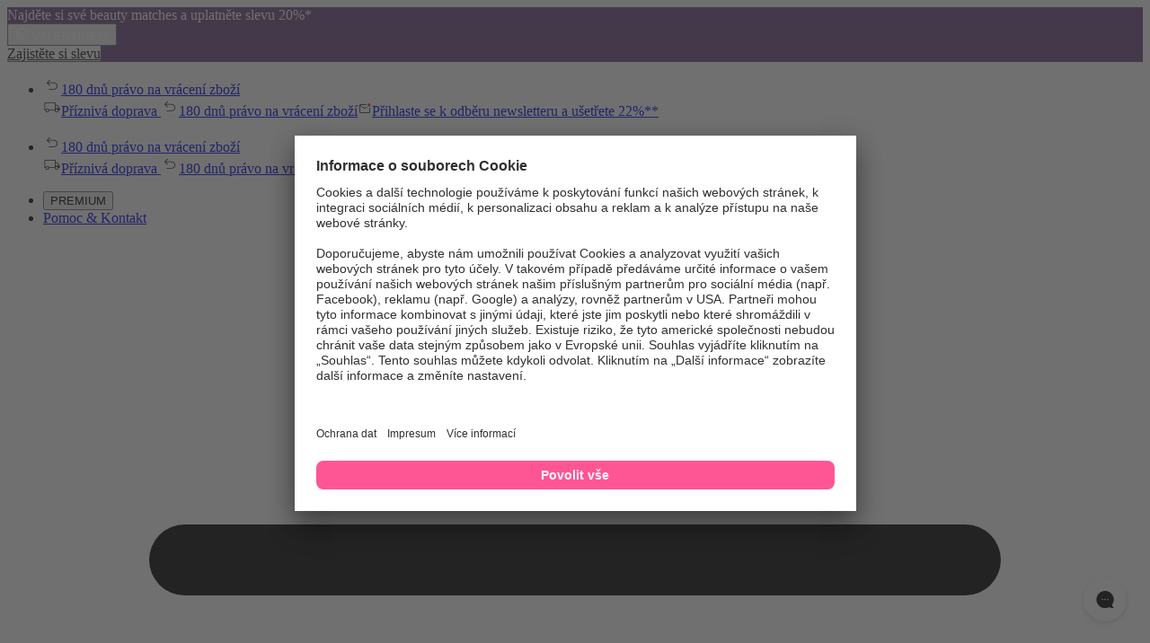

--- FILE ---
content_type: application/x-javascript;charset=utf-8
request_url: https://adtd.parfumdreams.cz/id?d_visid_ver=5.2.0&d_fieldgroup=A&mcorgid=CE025F3E56F292177F000101%40AdobeOrg&mid=42588585095539970717718207157720642770&ts=1770027107929
body_size: -39
content:
{"mid":"42588585095539970717718207157720642770"}

--- FILE ---
content_type: application/javascript
request_url: https://tags.tiqcdn.com/utag/tiqapp/utag.currency.js?utv=ut4.49.202601141324
body_size: 1609
content:
var tealiumiq_currency = {
    ts:"202602010100",
    rates:{"AWG":1.80125,"XAG":0.00947652,"KPW":900,"MDL":16.950039,"CLF":0.021943,"HRK":6.35793,"MYR":3.942,"SRD":38.0505,"EGP":46.9274,"UYU":38.803839,"BZD":2.011543,"BSD":1,"ZAR":16.14349,"IDR":16773.5,"BDT":122.221596,"MUR":45.429998,"KYD":0.83334,"LSL":16.001079,"JPY":154.745,"MOP":8.042788,"AMD":382.046237,"CNH":6.9568,"NPR":148.068638,"QAR":3.64105,"KRW":1450.79,"EUR":0.843616,"GMD":73.000001,"XPF":100.670209,"KWD":0.30692,"MNT":3560,"CHF":0.772641,"AFN":64.999999,"PAB":1,"HNL":26.46,"XAU":0.00020388,"HKD":7.80995,"XAF":553.376049,"DKK":6.3018,"CDF":2318.844453,"GEL":2.695,"GNF":8750,"LRD":185.249965,"MGA":4503.579222,"SBD":8.051613,"MRU":39.88,"PLN":3.555949,"ETB":156.549937,"BGN":1.65042,"USD":1,"ZWL":322,"PGK":4.2745,"CLP":866.43,"PKR":279.818763,"BTN":92.542555,"MKD":51.981077,"BHD":0.378011,"GIP":0.730354,"IMP":0.730354,"MXN":17.466,"SCR":14.516306,"GHS":10.945,"THB":31.553287,"NAD":16.001079,"SAR":3.751091,"SHP":0.730354,"BRL":5.2587,"MMK":2099.9,"SZL":15.996187,"RON":4.2999,"BOB":6.91133,"LYD":6.323584,"BMD":1,"PYG":6750.331773,"ANG":1.79,"BIF":2965,"SYP":13002,"UGX":3602.887191,"MWK":1737,"TMT":3.5,"KZT":503.028022,"MVR":15.46,"SDG":601.5,"KHR":4052.386136,"BYN":2.870311,"CAD":1.36245,"UAH":43.192324,"ILS":3.090625,"VUV":121.3,"FJD":2.20465,"XCG":1.802537,"JEP":0.730354,"CZK":20.5285,"BBD":2,"CNY":6.95175,"PEN":3.369331,"LBP":90212.01655,"NGN":1386.48,"DZD":129.651447,"RUB":76.110703,"SLE":24.325,"YER":238.324963,"BND":1.266641,"STN":20.662551,"ZWG":25.914,"BAM":1.649455,"XPD":0.00049525,"GYD":209.248311,"MAD":9.141281,"AUD":1.436782,"IRR":42086,"SGD":1.2699,"LAK":21500,"XOF":553.376049,"COP":3669.739076,"OMR":0.385115,"SSP":130.26,"BTC":1.2727505e-05,"GBP":0.730354,"SLL":20969.5,"XDR":0.688021,"TZS":2575,"DJF":179.452139,"SOS":575.936456,"TOP":2.40776,"JMD":156.730672,"IQD":1320.285836,"ZMW":19.777014,"INR":91.68255,"PHP":58.897505,"CVE":92.994117,"CUC":1,"RWF":1452,"VES":366.84663,"HUF":321.68,"CRC":495.268331,"AZN":1.7,"UZS":12319.8887,"SEK":8.9254,"LKR":309.30123,"RSD":98.914,"SVC":8.751041,"NZD":1.660854,"CUP":25.75,"VND":25895,"AED":3.6725,"XPT":0.00038571,"GGP":0.730354,"FKP":0.730354,"ARS":1449.32045,"JOD":0.709,"KGS":87.45,"HTG":130.891524,"WST":2.7678,"ERN":15,"STD":22281.8,"KMF":414.999788,"MZN":63.759998,"ALL":81.528521,"ISK":122.31,"AOA":917,"NIO":36.7,"XCD":2.70255,"BWP":13.186081,"GTQ":7.67135,"KES":129,"TRY":43.489399,"TWD":31.598,"TTD":6.790798,"TJS":9.336458,"TND":2.845,"DOP":62.75,"NOK":9.643},
    convert:function(a,f,t){
		// Convert that value to an array
		var isString = typeof a == "string",
			converted = isString ? [a] : a;

		// Iterate over the values to convert each one
		for (var i=0; i<converted.length; i++) {
			converted[i] = parseFloat(converted[i]);
			f = f.toUpperCase();
			t = t.toUpperCase();
			if (converted[i] > 0 && this.rates[f] > 0 && this.rates[t] > 0){
				var v = converted[i] / this.rates[f] * this.rates[t];
				converted[i] = v.toFixed(2);
			}
		}

		// Return the value we accepted
		if (isString) return converted[0];
		else return converted;
    }
}